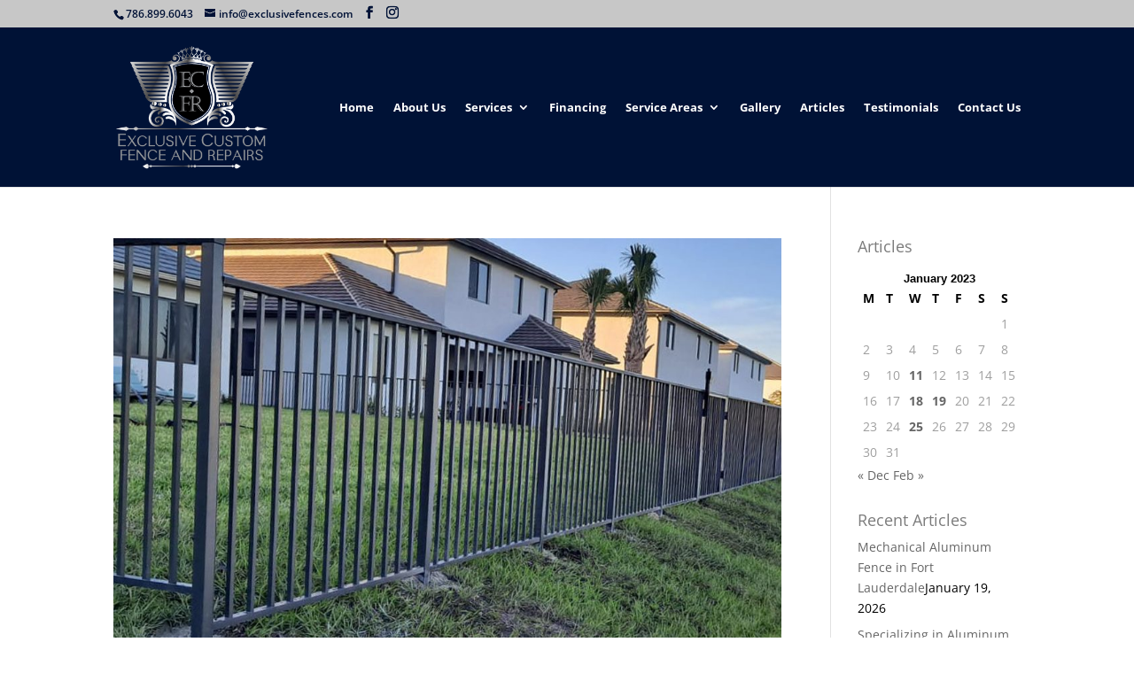

--- FILE ---
content_type: text/html; charset=utf-8
request_url: https://www.google.com/recaptcha/api2/anchor?ar=1&k=6LdqKY4rAAAAAAC6YIIv0mna9ECGL5gr8V_fGyNg&co=aHR0cHM6Ly93d3cuZXhjbHVzaXZlZmVuY2VzLmNvbTo0NDM.&hl=en&v=PoyoqOPhxBO7pBk68S4YbpHZ&size=invisible&anchor-ms=20000&execute-ms=30000&cb=d8tr5jml5g5r
body_size: 48675
content:
<!DOCTYPE HTML><html dir="ltr" lang="en"><head><meta http-equiv="Content-Type" content="text/html; charset=UTF-8">
<meta http-equiv="X-UA-Compatible" content="IE=edge">
<title>reCAPTCHA</title>
<style type="text/css">
/* cyrillic-ext */
@font-face {
  font-family: 'Roboto';
  font-style: normal;
  font-weight: 400;
  font-stretch: 100%;
  src: url(//fonts.gstatic.com/s/roboto/v48/KFO7CnqEu92Fr1ME7kSn66aGLdTylUAMa3GUBHMdazTgWw.woff2) format('woff2');
  unicode-range: U+0460-052F, U+1C80-1C8A, U+20B4, U+2DE0-2DFF, U+A640-A69F, U+FE2E-FE2F;
}
/* cyrillic */
@font-face {
  font-family: 'Roboto';
  font-style: normal;
  font-weight: 400;
  font-stretch: 100%;
  src: url(//fonts.gstatic.com/s/roboto/v48/KFO7CnqEu92Fr1ME7kSn66aGLdTylUAMa3iUBHMdazTgWw.woff2) format('woff2');
  unicode-range: U+0301, U+0400-045F, U+0490-0491, U+04B0-04B1, U+2116;
}
/* greek-ext */
@font-face {
  font-family: 'Roboto';
  font-style: normal;
  font-weight: 400;
  font-stretch: 100%;
  src: url(//fonts.gstatic.com/s/roboto/v48/KFO7CnqEu92Fr1ME7kSn66aGLdTylUAMa3CUBHMdazTgWw.woff2) format('woff2');
  unicode-range: U+1F00-1FFF;
}
/* greek */
@font-face {
  font-family: 'Roboto';
  font-style: normal;
  font-weight: 400;
  font-stretch: 100%;
  src: url(//fonts.gstatic.com/s/roboto/v48/KFO7CnqEu92Fr1ME7kSn66aGLdTylUAMa3-UBHMdazTgWw.woff2) format('woff2');
  unicode-range: U+0370-0377, U+037A-037F, U+0384-038A, U+038C, U+038E-03A1, U+03A3-03FF;
}
/* math */
@font-face {
  font-family: 'Roboto';
  font-style: normal;
  font-weight: 400;
  font-stretch: 100%;
  src: url(//fonts.gstatic.com/s/roboto/v48/KFO7CnqEu92Fr1ME7kSn66aGLdTylUAMawCUBHMdazTgWw.woff2) format('woff2');
  unicode-range: U+0302-0303, U+0305, U+0307-0308, U+0310, U+0312, U+0315, U+031A, U+0326-0327, U+032C, U+032F-0330, U+0332-0333, U+0338, U+033A, U+0346, U+034D, U+0391-03A1, U+03A3-03A9, U+03B1-03C9, U+03D1, U+03D5-03D6, U+03F0-03F1, U+03F4-03F5, U+2016-2017, U+2034-2038, U+203C, U+2040, U+2043, U+2047, U+2050, U+2057, U+205F, U+2070-2071, U+2074-208E, U+2090-209C, U+20D0-20DC, U+20E1, U+20E5-20EF, U+2100-2112, U+2114-2115, U+2117-2121, U+2123-214F, U+2190, U+2192, U+2194-21AE, U+21B0-21E5, U+21F1-21F2, U+21F4-2211, U+2213-2214, U+2216-22FF, U+2308-230B, U+2310, U+2319, U+231C-2321, U+2336-237A, U+237C, U+2395, U+239B-23B7, U+23D0, U+23DC-23E1, U+2474-2475, U+25AF, U+25B3, U+25B7, U+25BD, U+25C1, U+25CA, U+25CC, U+25FB, U+266D-266F, U+27C0-27FF, U+2900-2AFF, U+2B0E-2B11, U+2B30-2B4C, U+2BFE, U+3030, U+FF5B, U+FF5D, U+1D400-1D7FF, U+1EE00-1EEFF;
}
/* symbols */
@font-face {
  font-family: 'Roboto';
  font-style: normal;
  font-weight: 400;
  font-stretch: 100%;
  src: url(//fonts.gstatic.com/s/roboto/v48/KFO7CnqEu92Fr1ME7kSn66aGLdTylUAMaxKUBHMdazTgWw.woff2) format('woff2');
  unicode-range: U+0001-000C, U+000E-001F, U+007F-009F, U+20DD-20E0, U+20E2-20E4, U+2150-218F, U+2190, U+2192, U+2194-2199, U+21AF, U+21E6-21F0, U+21F3, U+2218-2219, U+2299, U+22C4-22C6, U+2300-243F, U+2440-244A, U+2460-24FF, U+25A0-27BF, U+2800-28FF, U+2921-2922, U+2981, U+29BF, U+29EB, U+2B00-2BFF, U+4DC0-4DFF, U+FFF9-FFFB, U+10140-1018E, U+10190-1019C, U+101A0, U+101D0-101FD, U+102E0-102FB, U+10E60-10E7E, U+1D2C0-1D2D3, U+1D2E0-1D37F, U+1F000-1F0FF, U+1F100-1F1AD, U+1F1E6-1F1FF, U+1F30D-1F30F, U+1F315, U+1F31C, U+1F31E, U+1F320-1F32C, U+1F336, U+1F378, U+1F37D, U+1F382, U+1F393-1F39F, U+1F3A7-1F3A8, U+1F3AC-1F3AF, U+1F3C2, U+1F3C4-1F3C6, U+1F3CA-1F3CE, U+1F3D4-1F3E0, U+1F3ED, U+1F3F1-1F3F3, U+1F3F5-1F3F7, U+1F408, U+1F415, U+1F41F, U+1F426, U+1F43F, U+1F441-1F442, U+1F444, U+1F446-1F449, U+1F44C-1F44E, U+1F453, U+1F46A, U+1F47D, U+1F4A3, U+1F4B0, U+1F4B3, U+1F4B9, U+1F4BB, U+1F4BF, U+1F4C8-1F4CB, U+1F4D6, U+1F4DA, U+1F4DF, U+1F4E3-1F4E6, U+1F4EA-1F4ED, U+1F4F7, U+1F4F9-1F4FB, U+1F4FD-1F4FE, U+1F503, U+1F507-1F50B, U+1F50D, U+1F512-1F513, U+1F53E-1F54A, U+1F54F-1F5FA, U+1F610, U+1F650-1F67F, U+1F687, U+1F68D, U+1F691, U+1F694, U+1F698, U+1F6AD, U+1F6B2, U+1F6B9-1F6BA, U+1F6BC, U+1F6C6-1F6CF, U+1F6D3-1F6D7, U+1F6E0-1F6EA, U+1F6F0-1F6F3, U+1F6F7-1F6FC, U+1F700-1F7FF, U+1F800-1F80B, U+1F810-1F847, U+1F850-1F859, U+1F860-1F887, U+1F890-1F8AD, U+1F8B0-1F8BB, U+1F8C0-1F8C1, U+1F900-1F90B, U+1F93B, U+1F946, U+1F984, U+1F996, U+1F9E9, U+1FA00-1FA6F, U+1FA70-1FA7C, U+1FA80-1FA89, U+1FA8F-1FAC6, U+1FACE-1FADC, U+1FADF-1FAE9, U+1FAF0-1FAF8, U+1FB00-1FBFF;
}
/* vietnamese */
@font-face {
  font-family: 'Roboto';
  font-style: normal;
  font-weight: 400;
  font-stretch: 100%;
  src: url(//fonts.gstatic.com/s/roboto/v48/KFO7CnqEu92Fr1ME7kSn66aGLdTylUAMa3OUBHMdazTgWw.woff2) format('woff2');
  unicode-range: U+0102-0103, U+0110-0111, U+0128-0129, U+0168-0169, U+01A0-01A1, U+01AF-01B0, U+0300-0301, U+0303-0304, U+0308-0309, U+0323, U+0329, U+1EA0-1EF9, U+20AB;
}
/* latin-ext */
@font-face {
  font-family: 'Roboto';
  font-style: normal;
  font-weight: 400;
  font-stretch: 100%;
  src: url(//fonts.gstatic.com/s/roboto/v48/KFO7CnqEu92Fr1ME7kSn66aGLdTylUAMa3KUBHMdazTgWw.woff2) format('woff2');
  unicode-range: U+0100-02BA, U+02BD-02C5, U+02C7-02CC, U+02CE-02D7, U+02DD-02FF, U+0304, U+0308, U+0329, U+1D00-1DBF, U+1E00-1E9F, U+1EF2-1EFF, U+2020, U+20A0-20AB, U+20AD-20C0, U+2113, U+2C60-2C7F, U+A720-A7FF;
}
/* latin */
@font-face {
  font-family: 'Roboto';
  font-style: normal;
  font-weight: 400;
  font-stretch: 100%;
  src: url(//fonts.gstatic.com/s/roboto/v48/KFO7CnqEu92Fr1ME7kSn66aGLdTylUAMa3yUBHMdazQ.woff2) format('woff2');
  unicode-range: U+0000-00FF, U+0131, U+0152-0153, U+02BB-02BC, U+02C6, U+02DA, U+02DC, U+0304, U+0308, U+0329, U+2000-206F, U+20AC, U+2122, U+2191, U+2193, U+2212, U+2215, U+FEFF, U+FFFD;
}
/* cyrillic-ext */
@font-face {
  font-family: 'Roboto';
  font-style: normal;
  font-weight: 500;
  font-stretch: 100%;
  src: url(//fonts.gstatic.com/s/roboto/v48/KFO7CnqEu92Fr1ME7kSn66aGLdTylUAMa3GUBHMdazTgWw.woff2) format('woff2');
  unicode-range: U+0460-052F, U+1C80-1C8A, U+20B4, U+2DE0-2DFF, U+A640-A69F, U+FE2E-FE2F;
}
/* cyrillic */
@font-face {
  font-family: 'Roboto';
  font-style: normal;
  font-weight: 500;
  font-stretch: 100%;
  src: url(//fonts.gstatic.com/s/roboto/v48/KFO7CnqEu92Fr1ME7kSn66aGLdTylUAMa3iUBHMdazTgWw.woff2) format('woff2');
  unicode-range: U+0301, U+0400-045F, U+0490-0491, U+04B0-04B1, U+2116;
}
/* greek-ext */
@font-face {
  font-family: 'Roboto';
  font-style: normal;
  font-weight: 500;
  font-stretch: 100%;
  src: url(//fonts.gstatic.com/s/roboto/v48/KFO7CnqEu92Fr1ME7kSn66aGLdTylUAMa3CUBHMdazTgWw.woff2) format('woff2');
  unicode-range: U+1F00-1FFF;
}
/* greek */
@font-face {
  font-family: 'Roboto';
  font-style: normal;
  font-weight: 500;
  font-stretch: 100%;
  src: url(//fonts.gstatic.com/s/roboto/v48/KFO7CnqEu92Fr1ME7kSn66aGLdTylUAMa3-UBHMdazTgWw.woff2) format('woff2');
  unicode-range: U+0370-0377, U+037A-037F, U+0384-038A, U+038C, U+038E-03A1, U+03A3-03FF;
}
/* math */
@font-face {
  font-family: 'Roboto';
  font-style: normal;
  font-weight: 500;
  font-stretch: 100%;
  src: url(//fonts.gstatic.com/s/roboto/v48/KFO7CnqEu92Fr1ME7kSn66aGLdTylUAMawCUBHMdazTgWw.woff2) format('woff2');
  unicode-range: U+0302-0303, U+0305, U+0307-0308, U+0310, U+0312, U+0315, U+031A, U+0326-0327, U+032C, U+032F-0330, U+0332-0333, U+0338, U+033A, U+0346, U+034D, U+0391-03A1, U+03A3-03A9, U+03B1-03C9, U+03D1, U+03D5-03D6, U+03F0-03F1, U+03F4-03F5, U+2016-2017, U+2034-2038, U+203C, U+2040, U+2043, U+2047, U+2050, U+2057, U+205F, U+2070-2071, U+2074-208E, U+2090-209C, U+20D0-20DC, U+20E1, U+20E5-20EF, U+2100-2112, U+2114-2115, U+2117-2121, U+2123-214F, U+2190, U+2192, U+2194-21AE, U+21B0-21E5, U+21F1-21F2, U+21F4-2211, U+2213-2214, U+2216-22FF, U+2308-230B, U+2310, U+2319, U+231C-2321, U+2336-237A, U+237C, U+2395, U+239B-23B7, U+23D0, U+23DC-23E1, U+2474-2475, U+25AF, U+25B3, U+25B7, U+25BD, U+25C1, U+25CA, U+25CC, U+25FB, U+266D-266F, U+27C0-27FF, U+2900-2AFF, U+2B0E-2B11, U+2B30-2B4C, U+2BFE, U+3030, U+FF5B, U+FF5D, U+1D400-1D7FF, U+1EE00-1EEFF;
}
/* symbols */
@font-face {
  font-family: 'Roboto';
  font-style: normal;
  font-weight: 500;
  font-stretch: 100%;
  src: url(//fonts.gstatic.com/s/roboto/v48/KFO7CnqEu92Fr1ME7kSn66aGLdTylUAMaxKUBHMdazTgWw.woff2) format('woff2');
  unicode-range: U+0001-000C, U+000E-001F, U+007F-009F, U+20DD-20E0, U+20E2-20E4, U+2150-218F, U+2190, U+2192, U+2194-2199, U+21AF, U+21E6-21F0, U+21F3, U+2218-2219, U+2299, U+22C4-22C6, U+2300-243F, U+2440-244A, U+2460-24FF, U+25A0-27BF, U+2800-28FF, U+2921-2922, U+2981, U+29BF, U+29EB, U+2B00-2BFF, U+4DC0-4DFF, U+FFF9-FFFB, U+10140-1018E, U+10190-1019C, U+101A0, U+101D0-101FD, U+102E0-102FB, U+10E60-10E7E, U+1D2C0-1D2D3, U+1D2E0-1D37F, U+1F000-1F0FF, U+1F100-1F1AD, U+1F1E6-1F1FF, U+1F30D-1F30F, U+1F315, U+1F31C, U+1F31E, U+1F320-1F32C, U+1F336, U+1F378, U+1F37D, U+1F382, U+1F393-1F39F, U+1F3A7-1F3A8, U+1F3AC-1F3AF, U+1F3C2, U+1F3C4-1F3C6, U+1F3CA-1F3CE, U+1F3D4-1F3E0, U+1F3ED, U+1F3F1-1F3F3, U+1F3F5-1F3F7, U+1F408, U+1F415, U+1F41F, U+1F426, U+1F43F, U+1F441-1F442, U+1F444, U+1F446-1F449, U+1F44C-1F44E, U+1F453, U+1F46A, U+1F47D, U+1F4A3, U+1F4B0, U+1F4B3, U+1F4B9, U+1F4BB, U+1F4BF, U+1F4C8-1F4CB, U+1F4D6, U+1F4DA, U+1F4DF, U+1F4E3-1F4E6, U+1F4EA-1F4ED, U+1F4F7, U+1F4F9-1F4FB, U+1F4FD-1F4FE, U+1F503, U+1F507-1F50B, U+1F50D, U+1F512-1F513, U+1F53E-1F54A, U+1F54F-1F5FA, U+1F610, U+1F650-1F67F, U+1F687, U+1F68D, U+1F691, U+1F694, U+1F698, U+1F6AD, U+1F6B2, U+1F6B9-1F6BA, U+1F6BC, U+1F6C6-1F6CF, U+1F6D3-1F6D7, U+1F6E0-1F6EA, U+1F6F0-1F6F3, U+1F6F7-1F6FC, U+1F700-1F7FF, U+1F800-1F80B, U+1F810-1F847, U+1F850-1F859, U+1F860-1F887, U+1F890-1F8AD, U+1F8B0-1F8BB, U+1F8C0-1F8C1, U+1F900-1F90B, U+1F93B, U+1F946, U+1F984, U+1F996, U+1F9E9, U+1FA00-1FA6F, U+1FA70-1FA7C, U+1FA80-1FA89, U+1FA8F-1FAC6, U+1FACE-1FADC, U+1FADF-1FAE9, U+1FAF0-1FAF8, U+1FB00-1FBFF;
}
/* vietnamese */
@font-face {
  font-family: 'Roboto';
  font-style: normal;
  font-weight: 500;
  font-stretch: 100%;
  src: url(//fonts.gstatic.com/s/roboto/v48/KFO7CnqEu92Fr1ME7kSn66aGLdTylUAMa3OUBHMdazTgWw.woff2) format('woff2');
  unicode-range: U+0102-0103, U+0110-0111, U+0128-0129, U+0168-0169, U+01A0-01A1, U+01AF-01B0, U+0300-0301, U+0303-0304, U+0308-0309, U+0323, U+0329, U+1EA0-1EF9, U+20AB;
}
/* latin-ext */
@font-face {
  font-family: 'Roboto';
  font-style: normal;
  font-weight: 500;
  font-stretch: 100%;
  src: url(//fonts.gstatic.com/s/roboto/v48/KFO7CnqEu92Fr1ME7kSn66aGLdTylUAMa3KUBHMdazTgWw.woff2) format('woff2');
  unicode-range: U+0100-02BA, U+02BD-02C5, U+02C7-02CC, U+02CE-02D7, U+02DD-02FF, U+0304, U+0308, U+0329, U+1D00-1DBF, U+1E00-1E9F, U+1EF2-1EFF, U+2020, U+20A0-20AB, U+20AD-20C0, U+2113, U+2C60-2C7F, U+A720-A7FF;
}
/* latin */
@font-face {
  font-family: 'Roboto';
  font-style: normal;
  font-weight: 500;
  font-stretch: 100%;
  src: url(//fonts.gstatic.com/s/roboto/v48/KFO7CnqEu92Fr1ME7kSn66aGLdTylUAMa3yUBHMdazQ.woff2) format('woff2');
  unicode-range: U+0000-00FF, U+0131, U+0152-0153, U+02BB-02BC, U+02C6, U+02DA, U+02DC, U+0304, U+0308, U+0329, U+2000-206F, U+20AC, U+2122, U+2191, U+2193, U+2212, U+2215, U+FEFF, U+FFFD;
}
/* cyrillic-ext */
@font-face {
  font-family: 'Roboto';
  font-style: normal;
  font-weight: 900;
  font-stretch: 100%;
  src: url(//fonts.gstatic.com/s/roboto/v48/KFO7CnqEu92Fr1ME7kSn66aGLdTylUAMa3GUBHMdazTgWw.woff2) format('woff2');
  unicode-range: U+0460-052F, U+1C80-1C8A, U+20B4, U+2DE0-2DFF, U+A640-A69F, U+FE2E-FE2F;
}
/* cyrillic */
@font-face {
  font-family: 'Roboto';
  font-style: normal;
  font-weight: 900;
  font-stretch: 100%;
  src: url(//fonts.gstatic.com/s/roboto/v48/KFO7CnqEu92Fr1ME7kSn66aGLdTylUAMa3iUBHMdazTgWw.woff2) format('woff2');
  unicode-range: U+0301, U+0400-045F, U+0490-0491, U+04B0-04B1, U+2116;
}
/* greek-ext */
@font-face {
  font-family: 'Roboto';
  font-style: normal;
  font-weight: 900;
  font-stretch: 100%;
  src: url(//fonts.gstatic.com/s/roboto/v48/KFO7CnqEu92Fr1ME7kSn66aGLdTylUAMa3CUBHMdazTgWw.woff2) format('woff2');
  unicode-range: U+1F00-1FFF;
}
/* greek */
@font-face {
  font-family: 'Roboto';
  font-style: normal;
  font-weight: 900;
  font-stretch: 100%;
  src: url(//fonts.gstatic.com/s/roboto/v48/KFO7CnqEu92Fr1ME7kSn66aGLdTylUAMa3-UBHMdazTgWw.woff2) format('woff2');
  unicode-range: U+0370-0377, U+037A-037F, U+0384-038A, U+038C, U+038E-03A1, U+03A3-03FF;
}
/* math */
@font-face {
  font-family: 'Roboto';
  font-style: normal;
  font-weight: 900;
  font-stretch: 100%;
  src: url(//fonts.gstatic.com/s/roboto/v48/KFO7CnqEu92Fr1ME7kSn66aGLdTylUAMawCUBHMdazTgWw.woff2) format('woff2');
  unicode-range: U+0302-0303, U+0305, U+0307-0308, U+0310, U+0312, U+0315, U+031A, U+0326-0327, U+032C, U+032F-0330, U+0332-0333, U+0338, U+033A, U+0346, U+034D, U+0391-03A1, U+03A3-03A9, U+03B1-03C9, U+03D1, U+03D5-03D6, U+03F0-03F1, U+03F4-03F5, U+2016-2017, U+2034-2038, U+203C, U+2040, U+2043, U+2047, U+2050, U+2057, U+205F, U+2070-2071, U+2074-208E, U+2090-209C, U+20D0-20DC, U+20E1, U+20E5-20EF, U+2100-2112, U+2114-2115, U+2117-2121, U+2123-214F, U+2190, U+2192, U+2194-21AE, U+21B0-21E5, U+21F1-21F2, U+21F4-2211, U+2213-2214, U+2216-22FF, U+2308-230B, U+2310, U+2319, U+231C-2321, U+2336-237A, U+237C, U+2395, U+239B-23B7, U+23D0, U+23DC-23E1, U+2474-2475, U+25AF, U+25B3, U+25B7, U+25BD, U+25C1, U+25CA, U+25CC, U+25FB, U+266D-266F, U+27C0-27FF, U+2900-2AFF, U+2B0E-2B11, U+2B30-2B4C, U+2BFE, U+3030, U+FF5B, U+FF5D, U+1D400-1D7FF, U+1EE00-1EEFF;
}
/* symbols */
@font-face {
  font-family: 'Roboto';
  font-style: normal;
  font-weight: 900;
  font-stretch: 100%;
  src: url(//fonts.gstatic.com/s/roboto/v48/KFO7CnqEu92Fr1ME7kSn66aGLdTylUAMaxKUBHMdazTgWw.woff2) format('woff2');
  unicode-range: U+0001-000C, U+000E-001F, U+007F-009F, U+20DD-20E0, U+20E2-20E4, U+2150-218F, U+2190, U+2192, U+2194-2199, U+21AF, U+21E6-21F0, U+21F3, U+2218-2219, U+2299, U+22C4-22C6, U+2300-243F, U+2440-244A, U+2460-24FF, U+25A0-27BF, U+2800-28FF, U+2921-2922, U+2981, U+29BF, U+29EB, U+2B00-2BFF, U+4DC0-4DFF, U+FFF9-FFFB, U+10140-1018E, U+10190-1019C, U+101A0, U+101D0-101FD, U+102E0-102FB, U+10E60-10E7E, U+1D2C0-1D2D3, U+1D2E0-1D37F, U+1F000-1F0FF, U+1F100-1F1AD, U+1F1E6-1F1FF, U+1F30D-1F30F, U+1F315, U+1F31C, U+1F31E, U+1F320-1F32C, U+1F336, U+1F378, U+1F37D, U+1F382, U+1F393-1F39F, U+1F3A7-1F3A8, U+1F3AC-1F3AF, U+1F3C2, U+1F3C4-1F3C6, U+1F3CA-1F3CE, U+1F3D4-1F3E0, U+1F3ED, U+1F3F1-1F3F3, U+1F3F5-1F3F7, U+1F408, U+1F415, U+1F41F, U+1F426, U+1F43F, U+1F441-1F442, U+1F444, U+1F446-1F449, U+1F44C-1F44E, U+1F453, U+1F46A, U+1F47D, U+1F4A3, U+1F4B0, U+1F4B3, U+1F4B9, U+1F4BB, U+1F4BF, U+1F4C8-1F4CB, U+1F4D6, U+1F4DA, U+1F4DF, U+1F4E3-1F4E6, U+1F4EA-1F4ED, U+1F4F7, U+1F4F9-1F4FB, U+1F4FD-1F4FE, U+1F503, U+1F507-1F50B, U+1F50D, U+1F512-1F513, U+1F53E-1F54A, U+1F54F-1F5FA, U+1F610, U+1F650-1F67F, U+1F687, U+1F68D, U+1F691, U+1F694, U+1F698, U+1F6AD, U+1F6B2, U+1F6B9-1F6BA, U+1F6BC, U+1F6C6-1F6CF, U+1F6D3-1F6D7, U+1F6E0-1F6EA, U+1F6F0-1F6F3, U+1F6F7-1F6FC, U+1F700-1F7FF, U+1F800-1F80B, U+1F810-1F847, U+1F850-1F859, U+1F860-1F887, U+1F890-1F8AD, U+1F8B0-1F8BB, U+1F8C0-1F8C1, U+1F900-1F90B, U+1F93B, U+1F946, U+1F984, U+1F996, U+1F9E9, U+1FA00-1FA6F, U+1FA70-1FA7C, U+1FA80-1FA89, U+1FA8F-1FAC6, U+1FACE-1FADC, U+1FADF-1FAE9, U+1FAF0-1FAF8, U+1FB00-1FBFF;
}
/* vietnamese */
@font-face {
  font-family: 'Roboto';
  font-style: normal;
  font-weight: 900;
  font-stretch: 100%;
  src: url(//fonts.gstatic.com/s/roboto/v48/KFO7CnqEu92Fr1ME7kSn66aGLdTylUAMa3OUBHMdazTgWw.woff2) format('woff2');
  unicode-range: U+0102-0103, U+0110-0111, U+0128-0129, U+0168-0169, U+01A0-01A1, U+01AF-01B0, U+0300-0301, U+0303-0304, U+0308-0309, U+0323, U+0329, U+1EA0-1EF9, U+20AB;
}
/* latin-ext */
@font-face {
  font-family: 'Roboto';
  font-style: normal;
  font-weight: 900;
  font-stretch: 100%;
  src: url(//fonts.gstatic.com/s/roboto/v48/KFO7CnqEu92Fr1ME7kSn66aGLdTylUAMa3KUBHMdazTgWw.woff2) format('woff2');
  unicode-range: U+0100-02BA, U+02BD-02C5, U+02C7-02CC, U+02CE-02D7, U+02DD-02FF, U+0304, U+0308, U+0329, U+1D00-1DBF, U+1E00-1E9F, U+1EF2-1EFF, U+2020, U+20A0-20AB, U+20AD-20C0, U+2113, U+2C60-2C7F, U+A720-A7FF;
}
/* latin */
@font-face {
  font-family: 'Roboto';
  font-style: normal;
  font-weight: 900;
  font-stretch: 100%;
  src: url(//fonts.gstatic.com/s/roboto/v48/KFO7CnqEu92Fr1ME7kSn66aGLdTylUAMa3yUBHMdazQ.woff2) format('woff2');
  unicode-range: U+0000-00FF, U+0131, U+0152-0153, U+02BB-02BC, U+02C6, U+02DA, U+02DC, U+0304, U+0308, U+0329, U+2000-206F, U+20AC, U+2122, U+2191, U+2193, U+2212, U+2215, U+FEFF, U+FFFD;
}

</style>
<link rel="stylesheet" type="text/css" href="https://www.gstatic.com/recaptcha/releases/PoyoqOPhxBO7pBk68S4YbpHZ/styles__ltr.css">
<script nonce="13TfCnuYUtQb8ifBPx5qCg" type="text/javascript">window['__recaptcha_api'] = 'https://www.google.com/recaptcha/api2/';</script>
<script type="text/javascript" src="https://www.gstatic.com/recaptcha/releases/PoyoqOPhxBO7pBk68S4YbpHZ/recaptcha__en.js" nonce="13TfCnuYUtQb8ifBPx5qCg">
      
    </script></head>
<body><div id="rc-anchor-alert" class="rc-anchor-alert"></div>
<input type="hidden" id="recaptcha-token" value="[base64]">
<script type="text/javascript" nonce="13TfCnuYUtQb8ifBPx5qCg">
      recaptcha.anchor.Main.init("[\x22ainput\x22,[\x22bgdata\x22,\x22\x22,\[base64]/[base64]/[base64]/ZyhXLGgpOnEoW04sMjEsbF0sVywwKSxoKSxmYWxzZSxmYWxzZSl9Y2F0Y2goayl7RygzNTgsVyk/[base64]/[base64]/[base64]/[base64]/[base64]/[base64]/[base64]/bmV3IEJbT10oRFswXSk6dz09Mj9uZXcgQltPXShEWzBdLERbMV0pOnc9PTM/bmV3IEJbT10oRFswXSxEWzFdLERbMl0pOnc9PTQ/[base64]/[base64]/[base64]/[base64]/[base64]\\u003d\x22,\[base64]\x22,\x22w6HCkmvDgMOpe8K5wqVtwrnDn8Kfwq8dwp/Cn8K0w6hAw5hnwqLDiMOQw6fCpyLDlzLClcOmfTDCuMKdBMOlwq/ColjDtMK8w5JdTsKYw7EZPsOXa8KrwoU8M8KAw5TDlcOuVA3Ctm/DsWkYwrUAbUV+JSHDnWPCs8O7FT9Bw7Aowo17w7/DpcKkw5kJLMKYw7pOwoAHwrnCtyvDu33Cg8KMw6XDv2LCusOawp7CmC3ChsOjccKSLw7CuA7CkVfDj8O2NFR5wpXDqcO6w4x4SAN/wqfDq3fDvsK9ZTTCtsOIw7DCtsKpwo/CnsKrwooGwrvCrErCmD3CrX7DmcK+OCrDnMK9CsONdMOgG2Z7w4LCnWbDnhMBw6bCnMOmwpV2CcK8LyVhHMK8w6UwwqfClsOsDMKXcStRwr/Du1rDiko4DwPDjMOIwqpbw4BcwpLCgmnCucOFS8OSwq4fJsOnDMKlw4TDpWE1EMODQ2fCpBHDpRckXMOiw4vDmH8iUMK0wr9AI8OmXBjCmMKQIsKnd8O0CyjCmsO5C8OsPH0QaFnDnMKML8KSwqlpA2JCw5UNe8K3w7/DpcOSJsKdwqZlQ0/DokDCmUtdG8KeMcOdw4fDrjvDpsKwK8OACErCl8ODCXgEeDDCiC/CisOgw4/DuTbDl2Rhw4x6WjI9AmN4acK7wpzDug/CggbDnsOGw6cNwpBvwp46T8K7YcOTw59/DTQDfF7DgEQFbsO3woxDwr/CksO3SsKdwqLCicORwoPCtsOfPsKJwqJqTMOJwo7CtMOwwrDDj8ONw6s2OsKAbsOEw7rDi8KPw5lywoLDgMO7ZD48Ez9iw7Z/QEYNw7gjw50US1XCjMKzw7JVwqVBShnCtsOAQwTCkwIKwoLClMK7fRLDozoAwpfDgcK5w4zDtsKMwo8Cwr5pBkQ3KcOmw7vDhgTCj2NEZzPDqsOSRMOCwr7DocK+w7TCqMK4w7LCiQB7woFGD8KKcMOEw5fCu1oFwq8fXMK0J8Ogw4HDmMOawqVdJ8KHwrw/PcKufCNEw4DCisOzwpHDmikpV1tiTcK2wozDhBJCw7MpacO2wqtJeMKxw7nDs0xWwokVwrxjwo4awoHCtE/CssKqHgvCqWvDq8ORNX7CvMK+QjfCusOiSEAWw5/CuVDDocOeaMKMXx/CncKjw7/DvsK9woLDpFQkc2ZSf8KGCFlfwqt9csO4wrd/J3pfw5vCqRUfOTBJw7LDnsO/FMO8w7VGw5BMw4ExwobDpm5pGSRLKj9kHmfCl8OtWyMGGUzDrGXDlgXDjsOpF0NAGl43a8KgwqvDnFZoEgA8w4fClMO+MsOVw5QUYsOWF0YdHVHCvMKuASbClTdXWcK4w7fCocKsDsKOOMOdMQ3DlcOYwofDlB/DoHptRcKjwrvDvcOow65Zw4gNw5vCnkHDsyZtCsOuwpfCjcKGFxRheMKSw5xNwqTDmm/Cv8KpQX0Mw5ofwo18Q8K+dhwcXsOkTcOvw4DCmwNkwr9Kwr3Dj0I2w5sKw4vDmsKeRsKnw7LDrAZMw4tzHBgcw4fDn8Kkw6/DsMKVdUfDpHnCuMKpSgYaFnnDpcKyLMOCYVdMGCA2ISfDjsOlLks5JGxawo3DigDCv8Kuw7pNw5zCj3Agw6wewqtKdVvDg8OEPcOSwo/ClsK+R8OiAMOIbj5oEwZJK2t0wp7CtkzCoQYTBCTDksKYFX3DnsK8ZEzCoDgxR8KWVy7DscK/wpLDh3QnZ8K4TsOFwrg/[base64]/DtsKzTFY9XVlEWsOmEQEfw74NVMKLw41tw6rCsEYLwr3CpsKGw7XDq8KZGsOdbjg3FBoHXA3DgcOjG2tYPMKLZQfDsMKow7vDpmA4w4nCrMOZWAQBwqoNG8KoWcKFaD/Cs8OEwqc/OmfDh8OVHcKBw5Z5wr/DqhnDvz/Dlhtdw50uwqbDmMOcw4kLalnDtcOZwq/Dmgtyw6jDg8KoBMKhw7LCvE/[base64]/w6YHRQgFw57CpsOpCx3Do8OgJsOWwpYyw6AeBsKKwozDr8OkLcKNAX3CjsKdElJGWXzDvAoww4hFwonDjsONPcKwbsK2woIJwqMUGUl/[base64]/[base64]/ChcOjwrXDijLCs2w5ZMOgwqHCqcO4TsKLw5VUwqDDncOfwrddwp88w7pyAcObwolnX8O1woxPw7lGa8KNw7pBw7/Dun53wrjDk8KfWGTCsRdAOzDCj8OGW8O/w7/ChcOYwr8ZKWHDmsO9w6HCr8KOUMKWD3bCmV1Kw6Nsw73DmcKrworDp8KDccKcwr1Bw6UZw5XCqMOeZhlnTlAGwrhSwpY8w7/[base64]/wo3CnRLCqcO3McO0E2/[base64]/[base64]/CnsOaSQ3CgExrcsKIB0DDkMKqwqJpPcKOwrpJw77DmMOKGQs4w7vCv8KkZls3w5fDqhvDiUDDtsOeC8OzDggdw4fDrgXDryTDig9gw6xzF8ObwrvDnDxBwq19wqknXsOGw4QvBjzDoz/[base64]/FcOrbMK0wpPCgMOjw7XDh2IhMkzDjcKCwr94wr/DglvCtcKaw6vDucO/woM3w7rDrsK4bA/DtT5yIz/DhCx7w7JxGknDmxvCs8KwQx3DjMKJw44/EyB+AcO1dsKyw6nDicOMwrXDvEdeUAjCrMKjPcKrwpcEflrCnMOHwr7DlzkZYjrDmsOkY8KFwo7Csy8ewrVAwobCj8Oud8O5w57ChkTDiTQxw7TDijBCwpfDvcKbwqfCicK4asObwoTCmGTCjFfCjUlCw4bClFbCosKREFZSQMK6w7zDvTlvFRfDncOGMMK/wrrDlG7DnMK2M8KeLkpzZ8OhdcOVZBASTsKILMKUwpTCjcKDwpbDkDNow6BFw4/Dj8OUd8KvW8KsK8OsIcO8d8Krw7vDkVnCrFTCt1VgL8ORw4rCgcOnw7nDlcOhf8Kewr/Dh0lmICzCiQ/DvTFxG8KSw6DDvyLDuVsrBsK0woRhwro2YSfCswgoTMKcwojCvMOhw4YZcsKRHsKVwqh7wp5/wpnDjMKDwooEQlHCjMKDwpQAwpUtNcO+ccKew5DDoS0+bcOdJ8Kaw7LDhcKDVSBvw6/DrgLDqSPCtgNiEXsiEDrDoMO0BAEKwoXCs1rClmbCqsK+wovDtcK2bx/CghbCvi10ESjCmVbDhz3DpsOJShnDq8KXwrnDiHYpwpYCw4LCsEnCvsKyH8K1worDhsOEw77DqClLwrnDliVIwofCoMKFw5bDhx5swpzDsHnDvMKdBcKcwrPChlQjwp5zVV7CucKlw70Jw71iATd/w67Dlk1wwr58wo3DsyEBBzxyw5Y3wpHCt10Yw6hpw6vDlnTCgMOFMsOUw6LDksKTXMOww7Q3b8KLwpA/wo4Sw5rDrsOhBy93wrvCi8OIw50Gw6zCplXDksKWGH/DjRhowqTChcKTw6hxw7xKfcOAWBN2Ym9BO8KOCcKHwqpDYh3CvMOMJHDCvcOcwrTDnsKSw4gqFMKIK8OzDsOfcGQww54NMgfCrsOWw6xQw5kXQSVPwr/[base64]/w4B7XcOUw5vClnrDpApiwqbCtcOcHMKnwr9xMkvCqD3CrcKOEMOaIsK8FyPCoEg1P8Ktw7jCtsOEwq1Sw4rClMKTCMOyHF9NCsO5FQAvai/ChsKCw5oTw6fDlALDlMOfW8Oxw7E0fMKZw7DCn8KCfiHDvFPCjcKfMMKTw7HCplrDvwIWXcOXC8K6wrHDkxLDosKjwrzCpsKOwqUIPzbCgsOfA24iSsO/woILw6QSwpLCoEpswro/wp/CjzMwTFUcAjrCpsOWccKnUAwSw7NGU8ONwpQOH8KgwrQZw7XDiVEuasKoOHR+F8OoTlDDllLCgcOpNT/DtBF5wqp6cG8sw43DrVLCqgl4TFY4w5/[base64]/[base64]/CkXZawqNPV8K5QRPCuARow6IawqDCi0LCvMOpwqslwqgVw4JeJArDisKVwottYh4Aw4DCoSrDucOQLsOpX8OJwpLClU5DGg58KjTChlPDrSbDsBXDr1I9eB8/dsKkGj3CilDCpG3DvsK3w4rDpMOlMsK+woIKeMOkFcOGw5fCrmjCkjRjZMKbwrc0LHhpYFYRNMKaRjfDosKUw4Vkw4N9wpgce2vDmXjCvMK4w6vDqkE2w6LDiXljw6fDgEbDpA0lEg/Dk8KMwrPCvMKLwqVWw53DvD/CpsOMw7jClUvCoh/DtcOOcj5zR8O/[base64]/DpsOywrI/woVUEMOeAcKoU23Du8KQw4fDv1QzYCUkw4U9U8Kzw5/CucOAe2Vbw45NBMOyTEDDh8K0w4d0EsOLb1XDlsONKsOHGlMoEsKTFydEMhUSw5fDs8OkEsKIw4xWfFvCv2/CicOkbkQdw54LDsOjdivCrcK3CgJJw47CgsK6DmstPcKbw5hHL1dyGMK1XVDCqV3Dtzd8Bn/DoTs6w6N9wrllEx8AQg/DjcOhw7VkaMOoPR9IJMO/[base64]/[base64]/DvMOnwqgAwrhJBCprwpvCoxVlQmdYY8OPwpvDgBHDisOsFcOBBT18enzDmUjChcOEw4XCqjHCocKaEsKgw5kpwrvDtMOQw7RjFMOiOcK4w6vCqAsyDRjDihbCoXfDhMKWdsOucAQpw4RHflDCsMOdb8KQw7UIwoYCw6oBwoTDvsKhwqvDk2U8HHfDh8OOw6/DssORwqHCtgtiwpNOw7LDsWPCs8OcfsKlwoTDksKBXcOeUEkpBcOVwr/DiivDqsOBQcKqw7FWwootwpTDjcODw4XDolfCssK9GMK2wpjCusKsX8Kew7oCwr0Uw4pCEsKswqZEwo08SnDChkXDk8OyeMO/w7bDpEbClzJ/XinCvcOsw7bDicOow5vCp8KMwpvDsjPCq0sfwqoVw6vDhcKxwrvCpMOpwrrCi13DrsOddFh7RwNmw4TDgT/DtcK0UMOYCsOmw5zCkMOiTsKkw5vCnQzDrsOEccOGFjnDmFEywotxw4Z/bMOMwo7CthIowrVoSjtkw4DDiU7DkcOHB8OPw6bDn3kIWC7CmmUQfxXCv00jw7YER8O3wrEtTsKawpczwps/A8O+L8KMw6fCqMKVw4xQO23DjQLCt0Ulc2QXw7hPwpTCo8KTw5cJS8O3wpDDrz3Ci2rClXXCsMOqw51ow7TDmsOYYcOqQcKswps7wo48KBXDgMOlwp3Cr8KWCULDr8KgwrvDiBwUw7M5w4Qnw5VzEStQw7/Dv8OSXT5/wpxlcTADecKVN8OdwpE6TWDDosOkK1rCv304LcKgKWTCjsK9A8KxWDVFQVTCrcKPQHtbw5XCvA3Cp8OkIxrCv8KgKXZmw6Nkwp8Vw5Yvw5plYsO8MGfDtcKEJcOOBWlfwrfDuzrClsO/w7Nhw4ojXsO5w6kqw5hbwqPDncOCw7cyVFNXw6/DkMKXT8K9RCDCpD1xwrrDm8KKw60kJgRRw7HDpMOvVTB6wq3CoMKFYMOvw6jDvnp+Z2fCi8OIV8Kcw43DvnfCsMOHw6HDi8OoV01Pa8KcwooLwr3CmMKrwrrCnDfDkMO1wq8/aMOuwrJ5GcKAwqJ1MsOwIsKCw4IiPcKxPMOhwpDDqFMEw4QcwqgEwq5ZOsO/w6VHw7ocw5JGwr3CkMOUwqNYHnLDhcKJwpgaScKrw7YYwqUlw7PDqGfCgGpqwo/Dg8Ozw71hw64FPsKdRcOkw6rCtBDCoQbDp2nDncKYcsO3OsK5KsK7b8OFw5NTw7LCoMKUw6vDp8O8w6fDrcOfbnUuw6hVWsOcITHDkMKTWXfDsD82TsKmSMKUeMKRwp5LwoZawplYwqVYR1sEI2jCsmVKw4DDvMKsYHPDsBrDtMKHwrA7wpfDsG/DncOlJcKGBBU3AMOse8O2KzvDiznDmE52OMKbw6TDt8OUw4nDmgzDtsKnworDpUXCsR1Ow7sKw68Xwq01w6PDosKlw63Ci8OJwp06Tzw0dWXCvcOqwqFVVMKUbVMJw71nw6rDvMK0wq0Hw5VbwpLCg8OQw5rCpcKKw6h4L3/DjBXDqzsNwo8mw61sw47DgHAewr0nY8KjSsO4wozCkhdffMKrPcOnwro8w5gRw5QRw77DuXcDwrJzEn5ENcOAf8Odwo3DhVU8eMOsE0dYeWR+NzFjw7nCgsKfw7FTw6VpYCxVbcK1w7Blw50pwq7CmSdyw5zCqWkbwoPClhxuHAMYUR1+OTtZw6YoVsKzWMKoCw/Cv2bCnsKMw6kNTSzDkUtmwrTDucKKwpjDt8KEw4zDucOMw5Uhw7LCpGvCvMKmVcKbw5hGw75kw49+KMOiTUDDmxMuw4PCqMOFWF3CpkVzwrAQRMOiw6rDmm/CtMKDbTfDksK6RyPDucORJE/CpWPDqWwEa8KOw4QCw4zDkgbCgcKewo7DmsOfQMOtwrViwoHDjcOGwrpww6TDrMKPMsOBw4Q+fsOnYip7w6LDnMKNwo8vQ2fDgh3Cr3crJwRGwp7DgsOBwp7Cs8KyTMKQw5rDjmsBNsK9wpRSwoLChcOpCjrCiMKyw5rCuQA/w6/CuGtzwqQ6OMKXw6kiAcKef8KXLMOhE8OLw4bDqC/CsMOpWU8eIwDDkMOpZMK0OkQTeAc6w6xVw7JucsOaw6QHblFfHMOOZ8O0w4PDpG/CvsO9wr3CqSvDuTDDqMKzAMOpwo5jAsKCG8KWVBbCj8OswqPDuSdxwr/DjcODeQXDuMKewqLChQ/Du8KIQXZ2w69NIsObwqEpw4rCuBbDoi9aU8O/woovG8KQe0TCiDhJwq3CicOWP8KrwoPDnlLDmcOTNWnChBnDgMKkM8OMAcK6w7LDvcKsfMOIwofCo8Oyw4jCkBrCssOyHRMMVEjCgxUkwrhiw6Qqw5nDomhbKMKkfMOtDsOywpEJG8OowrjCoMKMIh/DqMKHw6ofMsK/e01bwoFlA8O8ZR4YEH8Ww7stbydec8OlYsOHasO9wqbDk8O5w7Zmw6srW8O3wrZoZlcewpfDulw0OMOxVWwMw6HDucKtw4RHw5HCjsKKXsO4w6zCojzDkMOnbsOvwqfDkE7CnwzChsOJwpUzwoDDllPCrMOWTMOAHHzCjsO/[base64]/[base64]/DvXcmSXnDgyxZeMKzScK6IsK/[base64]/Cv0gxTsOEwowLcMK5XRbCin7Cl8Kdw6JXwofDrGvChsKQXUEnw4fDiMO7acOvR8OmwpjCjBDChGIuDETCr8Osw6fDtsK4GC3DtMO6wpXCsnRdR3PCqcK/P8K6L0PDpcOXRsOhL1HDrMOlKcKXJSvDpsKvLMOdwq1zwq5EwrnDtMKxXcK1wowEw65tLVbCvMOtM8Kwwr7CksOGwphOw4zCgcORdEQQw4DDhMO6wpt2wo3Dl8Ksw5szwqXCm1jCoVZCNiVdw7FcwpvCgmnDhRzCvmELQVMibsOuHsOkwo3CpA/DrVzCosO4In06JcOWeXRnwpUOVXEHwrArwpTDusK5wq/DlsKGdm5Yw7vCtsODw5V9McKLMCPCkMOZw6lEwoAfZGTDhcOkB2F/JiPCqx/Ck1ttw54rwp5FH8O8wqQjZcKPwpMoSMO3w7IOHGkQFxxcwo3Dhyk3dC3Dl2IwXcKQaAJxP2wPIhlFFMK0woTCv8KFwrYuw50YMMKzBcOrw7gDwqfDm8K5ADg3Tz7DpcOgw6psR8Olwq/CiHRZw6jDkz/CrsO0KsKxw785G10pOz1YwpRCWD3DksKLP8OuXcKqU8KAw6rDrcO9cHBzGgzCoMOMb0DChGPCnC8Yw71NWMOSwpx5w47CnnxUw5XCvcKtwpNcDsK0wobCrFLDvMKow6NPHTFVwr/[base64]/DmsKxeV/DjsOEY8OZwpQiwpgqdwnDpsKiwqXCocOmw4vDicOMw4jCgMO1wq/CmMO0SMOwPB7DtjHCj8OwdsK/wrQTDXRUDyjCpxZjWT7CiyMMwrZlcw0IKsKhwqnCvcO1wrDCnTPDmE3Cg2F1Z8OKfMKowoBSIT7CqWBRwpYvwqPDsQlqwoPDl3LDu1FcTBjDjH7DtCh/woVyf8KJbsORM0LCv8KVwofCnMOfwpfDqcKNXsKQZsOywqtbwr7Do8KwwrcbwoHDjMKWMXvCqh8qwo/DkCvCumfCkMKMwp8Owq7CoETCuAMCBcOuw6/[base64]/DnHDDqxBfwphjw5rDqiFwwpFhw4DCv23CnxEPF1xQawxXworDlMONA8KrZCUIZsO7worCi8OJw6jCkMOGwr8uLwnDvztDw7gvQsOnwrXCnVPDpcKfw5gLw4PCrcKAZ1vClcKaw7TDvXc9T1vCrMK+wq9cGEhqUcO/[base64]/DoFgNwrvDq8Kzw6YSMiDDkHUkwodew7DCkTssdcOPZTtVw65nFcOXw5oPwonCoFE5wozDrcOaPwLDmx7DvX5OwpU8XsKiw4JEwpDClcKjwpTChmRieMKCfcO+LifCvi/[base64]/[base64]/CtcORCG5Cw6ZKfS/DhcKBwpVVw4kSIsKew40Fw4/CqcOgw4I4C3JAYxrCgcKpPwPCqsKXwqjCr8KJw5sMO8OdcHZHXRrDl8KLwr5/[base64]/[base64]/BBBAwrFlPRnDq8ODwqpKw7rDqk/DvEHCr8OfWcOZw78Kwo9OcmPDtWTDhTIUQVjCtSLDocKcE2nDi3ZswpHClsOrw73DjTdZw58SCFfCpnZpw67DssOhOsOaWyMLJ0/ClB/[base64]/[base64]/DusKDwrMQRsKDORxNL8OHw7t4wpQKa8OBYMOVw4J3wrcCw4bDsMOjXw7DosOOwqpVDxDDhcK4KsOwbF3Ci1DCq8O1QU45RsKMbcKBJBowZ8OZIcOSU8K6D8OjDxQ/LV8FW8OWGVgoZCLDpHFqw4ZDbgdEHMOsTXjCnwtdw6Z9w4xed3Jyw4jCnMKyQklswptwwothw4DDhSTDo3PDlMKMY0DCs3nCl8OwD8KCw49MXMKNBxHDuMKaw4bDum/[base64]/OcKvZWjDllXDsynDonIZfzJBZWsgw7ZYwoPChAnDocKbUmx1BiLDmMKtw6U1w5wEXATCpcKuwqzDncOfwq3CuCvDpMOIw4Aowr/[base64]/CkEhJdsOQw7rDmsOfwqwuwpnCmw3DosOzRMKjAmYqUGPCqsOKw73DjsKdw4HChiDDmCoxwrsDVcKQwpHDohLChsKZdMODem3DkMO4WmQlwqXDvsKsHG/CvzJjwrXDq3Z/[base64]/Cr8KvMMKmw6XCscKzw6BXwr0QUMKWHSTCgcKww4fCj8Ouwq4HOMK2WC7CtsKLwonDuFBQAMKeIAzDpGLCncOQBHwGw7RrP8OXwqvCrFN1VnBJw5fCtifDicKVw7vCjzvDm8OpOjXDjFRqw7sew5DCt03DpMOzwq7CgMODdF02BsObUWsrw5/DtsOgO3knw78ywp/CosKGOF87HcOowrwCKsKHOSk2w6LCmsOuwrZWZcOlS8KewqQ4w5MCOsO/w4spw5TCmcOgEmnCvsK6wppnwo5lw4LCq8KBLl1vGMOJJcKLN2jCoSnCh8K0wrYiwod/wrrCoxs/YFnChMKGwobDvsKUw4vCrgAyNkoiw6YzwrzCsXMsFnHCtiTDpMKDw6vCjSjCmsO3VELCvMKbbS3DpcOBw5IvfsOZw5PCpm3DvMOsb8KRdMOOwrvDuUfCjsORdsOSw7LDswJRw45eccOawpDDhxohwoEzw7jCg0bCshMKw5nCjl/DngMXH8KuOhjCpHtiZsKjOl0DLMKePMKfTjHCrwvCl8OcR2Bbw7ZdwpokGMKmwrXCk8K/[base64]/DnQfCgcKawqnDkMKxWhfDiMK+fG8Xw6bCiR4nwqM9ZgNdw4zCmsOnw7PDi8KfUsK7wrHCmcOVdcOJdsOgPcO/wrQgS8OGYsKRCMKtQWnCtCvDknTCs8KLNgHCvsOiYG/[base64]/Dj8Kpw5YpK8Oew4lnworDpMOtTsKfwqwPeWnCgBDCl8OawqPDuHE7wrFscsOFwrrDkMKMYsOCw5dHw5DCr0Z3LSEQDFQsJx3CmsOLwrIbckzDpsOVHCvCtkpwwoHDqMKBwp7Di8KcWzoteRdOMgweQEvCvcKAClJawpPDm0/CqcOvPV0Kw4wjw4kAwrnCv8K1woRSYWV4P8O1XzoOwo4NUcK9ACDDq8Oxw4tUw6XDjsOnYMOnwq/DsmzCsngRwrTDvsKDw4HDgXrDqMORwqfCssOlOcKyGsK1T8KHw4rDjsOLF8KZw5fCoMOQwpF6Xz7Ds2LDmBgywoNPN8KWwoJiKMO4w7E2UcKdFMOEwqoAwqBIZgjCiMKaTDTCpgjChkfCqMKpFsObw7Q+w7rDmjpmFz0Pw79jwoUgQsKqX1XDhwN/[base64]/wpTCgwYpwpRbw4bCrMO2GzbCqR9MIsOewrRjw4s8wrrCtlXDncKNw7oZNkBhwoQDw6BlwqgCN3Q8wrXCrMKAVcOsw6rCsDk/wrM1Uhp2w4rCjsK+w5JPw6DDvTUSwonDqi9iacOhUMOTw6PCsDRFwqDDixgWDH3CuCUQwpotw5fCuhE8w6s1EkvDjMO/[base64]/CvxJUeT7DlcOgw6vCvcOCwrARwq/[base64]/w5I5wobCrF/[base64]/[base64]/Dm8KtbcObdMOLJTEJEMODw4/CjFgwwpDDlGMew4Zsw43DtBxub8KABcKJZMOKZcOTw508CcOHD3XDvsOqOMKTw5MdbG3DrMKgw7nDgBrDslAoXmoiGX1zwpfDpR3Cqh7DnsOxcnPDkALCqDrDghzDkMKTw6BRwpwTSFhbwprCplptw5zDkcORw5/ChkAQwp3Dv0wyAUBrw6g3d8KKw63DszfDhlDCgcOlwrYHw51MfcOswr7CvSI2w4phCGNCwrtCBSM8aWUrwpFgQsODTcKXACgQTsKxNRXCnF/CphXDuMKJw7HCocKBwqxPwqAQUsKoYsOYFXc+w551w7wTPB7DqsOAdllkwprCjWbCt3bCgGTCrxjDlcOsw61Jw759w5JuahnChEDDqTzDpcKPUhocf8OOcjolVG/ColRrTT/Cu19LGMK0wqU2AzYxZDLDlMK3N2Rbw7HDgSbDmsKaw7IyTEvDrMOPH13DpjY+dsK4USgaw5/DkGXDhsKyw4hIw4oLI8OPaHDCr8OswqRtQ27Dr8KqMVbDhcKcXsOMwrTCqz8cwqLCr2tAw6oKN8OjIE/CgW7CpRTCrsKEK8OcwrV5TsOEN8OPPMOzAcK5bVjClDpZZ8KBY8KXVRIKwovDqMOswqEKAsO+aiDDu8OSw4fCplwrLcOxwqtcw5EUw6/[base64]/DmMKrTGPDsMKPw7ABwoPDpcK6wovDszpKPA4Dw5Z/[base64]/[base64]/ZD7DnTfCmsOvbR4sw7jChB7DtGIaw45dwpXCs8OcwqlmfMKKfMKcXMO5w7UswqvClyAQPsKMGcKhw5DDhcKFwoHDoMK2RsKfw5PCn8Ovw5XCtMK4w4QhwoVyYDU2G8KFw7fDh8O/MkVFVnJEw4QvOBbCtsOVHsOAw4bCrsOFw4zDkMOZJcOjLwnDl8KPE8KZAQHCt8KKwrpkw4rDhcOTw6TCnDLCpUrCjMKwYSPClADDkU8mwrzCgsOXwrhrwqvCv8KQMcKRwoXCjsKawpNFesKgwpjDgkfDq2zDuXrDvTvDhcKyZMK/w5zCn8KcwpnDscKCw4vDiUTDusOBL8OsYxDCgMOrNsKiw60IBmd2B8O7GcKKNg1DUWDDnsKEwqPDv8O6w4MMw4AFfgjDn2PCmGDDm8Orw4LDs1kQw5tDTjUTw5/DpinCtAdaB3rDm0RUw7PDtAfCvMKewobDrjbDgsOKw5h8wogKwq1EwoDDscOqw4/CshNnDg1ZZzUrwqLDrsOVwq/CjMKmw5vDs2bCnRIRRgFsEsK4NHnDow4sw6PCk8KlJMOcwrxwO8KLw63Cl8K4wokpw7PDm8Orw7HDn8KXYsKwUhTCr8KQw6bCux7DhxTCr8K7wprDmDlRw6IQw4VbwqLDqcOHewhmXBnDpcKAMzfDmMKQwpzDm0QYw6rDlk/DpcKkwrXDnGrCjzZyIEA3woXDh1HCpU1ufMO/wr4pOxDDtRQLa8ORw63Dk1NZwqfCk8OVLxvCjGzDtcKmSsOvJUHDjcOaWRBfQCstYmtDwqvCgwzCpB9Hw6/CoAbDm0VaIcKTwqTDlmnDgmBJw5fCm8OHMiPCksOURMOCDX87dzXDjgNGwp5fwqPDhyjDoTA2wr/Dr8KfRsKBMsKLw47DjsKmw4IqBMODJMKMIm/DsTDDh1lrAA7ChsOewq54Wnd6w5zDin8AXibCn1oRKsKseVZZw7jCsC/[base64]/DrsOFwo8dw7MFc3XCuMOQKMO7w7UIe8K1w5dlRxfDiMOvfMO9Y8OlWAfCvXDDnQ/DiX7Dp8K8JsKZcMOqSlfCpibCvSbCksOwwp3DtcK/wrowDMOkw6xlKhnDonnCkGTDnXDDilYtbwfCksO/wpDCuMOOwqzCp3kpam7ClQB2ScO6wqXCqcK9w5jCij/DvS4Dfm4ACUlFUwrCnXTCk8Oawq/[base64]/CqcODwrpaXcOawrAdw6EIw5nCjMKdF3hNcgPCisOVw5DDklrDkMO6E8KqBMOfAgXCosKbPMOBOMOVHFvDphQ/KGjCr8OCM8O9w6PDgcOlf8Ojw6I1w4YfwpHDnARQQQ/DnmzCsDpvOcOSTMKnVMO7IMK2L8KAwrQcw4fDlw3Ck8OwWMOHwp7CsXfCk8OCw7AXcGYVw5x1wq7CmRvCszvDsGUEV8O0QsOdw5QaX8Kpw5gzFkPDkUtAwo/[base64]/w4rDqMKqwqtSw4fCjEjDjznCo8KywoLDpcO9wovCg8ONwo7CicK9fmEDMsOXw4xKwo8+VWXCql/CvMOewr3Dn8OJFMK6wqDCmcOVJ0goay0xXMO7b8OHw4PDn0TCoBgBwrHCp8KZw4PDhTnCpnrCmxvDsUrCokxWw6Uewo9Qw4sIwqTChAZJw4p4w63Cj8O3NMK6woYFU8KVw47DmjrCtWQHE2J2DMOFeW/Ci8K+w6pZdS/Cr8K8KMOzZjVPwpIZZ09sJhoqw7dgVXVjw4M2woFKWcOaw512IcKPwprCvGhRTcKVwrPCsMOcb8OpQsOHbFzDm8K6wrYgw6ZbwrtzZcOIw4tsw6/Ch8KHGMKFF0bDuMKWwrLDhMOfT8O0HsKcw7wJwoYBUFlqwqLDocOXw4fDhDnDrcOJw4dSw57Dmn/ChBxRIcO2wqjDkx1oI2vClF83BMKWesKbA8KWMXHDvRlMw7fDvsOPEG/DvEgRZsOxe8KowqAFfETDvwx5wp7CgjVDwqbDjRICVcKUYsOZNGbCnMOnwr/DswLDnWgFBMO+w7PCgcOyKxTDl8KJPcO9w58hZXbDmW0ww6zDvmkGw65DwqpEwo/CucKiwqvCmQ49w4rDmxoSPMK3J1AyX8OzWlA+w5BDwrFjH2jDj3/CjsKzw71Vw4zCj8OKw4ZDwrJow5xGw6bCrsOwMMK7EwxFE3/CksKKwrIJwq7Dt8KDwqUaQQcaWWlnw59NT8KFw4B1fMOAbAtxw5vClMOqw5jCvXxdw75QwpfCqU3Crzt1C8O5w43DjMOaw69oMCbCqS7DpMK5w4cxwpozwrYywpkGwr0VVDbCoBt/cBMYEMK3H2LCjcOGehbDumxIM15Pw6g+wqbChDQvwqgCMQfClRoywrbCh3s1w4nDm0XCnA8gI8Kww4PDgXsrwp/[base64]/[base64]/DrGDDvEvDmMOxFMO+O8OCwqzDvMOuOH01wrbCicKKB31dw6vDmMONwpnDnsOEXsKRFHJHw74IwoEBwq7Dl8O5wo8lCivDpsKqw6NofRs/wptiCcKAei7CpnZHdk5wwrJbacOFHsKKw5YMwoZsTMKsATVXwpghwoXDksKGBXA7wpDDgcKgwoLDvsKNM1nDmyMpw6zDnkQZa8OTAnMobUPDsynCpB59w5QtZFBPw7AoFMOyWCN8w7XDvC/CpsK+w7Jswq7DjMONw6HDrCsZaMKnwozCs8O5Q8OjWFvDkQ7DhDXCpcKUesKxw71HwrXDtRQ1wrlywpfCjEEGw5DDgxjDr8KDwoXDnsOqc8KiWWFAwqPDoSUoH8Kcwo0Bw65Qw4ROOhMhYcK+w7lNDwxsw5JAw5HDhH41d8OoZDMVOnXDm1LDoj0Gw6N/w4vDlMOBB8KHVlVccsOAHsKmwrwPwpFxAzvDpABmM8K5cmDCoRbDhsO1wqoXa8KvU8OhwqhVw5ZCw5bDvz1/[base64]/ajJ/wooPwoZAwofDhcO5G2jDrA89NsKhAVzClFoXWcOOwovCtsK6w4LCuMOwVnPDlsK8w49Zw6/DklzDihw3wrPDjSARwoHCucONC8K7woXDl8KNLzQIwpHChhECNsOYwpgTQ8ODw5U/WH9SCcOLScK5UWrDpg5KwoRUwp7DosKUwq0ZTMO0w53CvsKcwozDhWzDkUVpw5HCusK4wofDoMO6YcK5wp8LInRTUcOZw7jCsAwNIy7Ci8ORaVMawoPDgx4dwqpvb8KRKsKNIsO+XA1NEsK6w6zDumJgw6U6HMKKwpA3S33CvsO5woDCr8OsR8OrTVXDnQp/wqJ+w6IUIRzCr8OyBMOKw7F4f8OkR0/CqMK4wobCoQsow4B1VsKZwphsQsKUY0d3w6EOwp3CocODwqNew50owpQUJ0TCtMOPw4nCm8OZwp18FcKkw5vDukoLwq3DqMOQwojDkm8UK8Odw4kKFh8KO8KHw4/CjcKQwoxMFQlqw7FGw67CuxHCvgNQfsO3wqnCmQ7CkcKJScOlYMO/wqlzwq8lNwkCw5LCpkLCq8OSEsO1w646w7NYDMOqwowgwrrDsgBxNkgQfzVOwpJ+IcK4w4VAwqrDk8O0w7VKw6nDvEjCoMK4wqvDsynDviE1w546DFTCsmdCw5LDtlbCpjrCnsO6wq/CrMK4H8Kcwp5rwpkXdH5uUXJcw79Uw63DiXrDgcOiwozDosKowovDlMOFRFZAMCIxA31UP07Di8KJwrkvw4JoPsK6bsO+w5nCrsObPcO+wrDClEoAAcOfMm/CjlYUw5bDoBrCl2M2dMOaw7Agw5bCkHRNNBHDiMKHw5NfIsOBw4rDhcOvD8OFwrUHf0rCvEjDgkFnw4nCrVBJX8KBR0/DtwN1w5JQXMKGEMKaH8KeQH4qwooUwrRZw6cGw5Flwo/Ckl16V3YTYcK8wrRKacOOwpLChcKnGMKAw6TDpXVfA8OsZcKGUGbChBJWwo4Hw57CuGIVYixMw6rCm00mwrxTJcOBK8OKETspHwhmw77ChS5mwpXClX/Cty/[base64]/Ckn5+YcKAHcOhNl/CicKdTHrCusOTwpR2w7RGwpAGO8OIN8KJw6c/w73Ct13DrMOzwq3CgsOjKyY5w79TbMKFXMOMRsKiasK5VCvCkEAowq/DlMKaw6/CoFk7FMKHdBsuZsOPw7MgwqFEKBHDryUAw719w5HDjsKwwqkICMKTwqrCicO3CVzCvMKvw5gkw4NKw6IZG8K3w79Pw65yLCXDmAjCk8K3w7U/w4wWw53CgcKtB8K7UUDDlsOMH8OTDXfCksK7Cj7CpV90cEDDvh3DowoLZ8OcSsKIwr/CtcOnfsKKwp5uw7IlTWsxwpEUw7bCg8OGcMKtw4M+wpUTPcK8wrrChMOMwrACDsOSw4VzwpLCm2jCrMOww4/CtcKNw4AIGsKKWcKNwoTDmTfCocOtwooQPFYOXm7CmcKcSGYHasKHH0fCscO3wqLDn0MJw43DrXPCuHrDiyBlL8KMwqnCnzBVw5PCkjBswrnCvSXCvsKRP3oZwp/[base64]/DhHjDnMKXRsKRw5RgesOnY8OHw61Gw5Ejwp7Dh8K3YifDqxTCujIuwqDCtXvCq8OxQMOmwq4tR8OrNCxkwo0JasOlVzY6ZRpOwonCqMO9w6/DgXVxQcKmwqsQN3TDr0NPfMODLcOXwrdRw6Zgw5Eaw6HDr8K/LMKsDMKwwo/[base64]/[base64]/[base64]/DmnB4w5Mkw4vDmgUyTcOMwppMXMKtJ0rCkxjDlWkNUMKQRUHCuw1LHsK2BsKYw4LCqSnCuHwGwp0nwpdIw6Uww5/DgsK0w7LDtMK5SjXDsgwOQ0t/DCQHwqxdwqkJwpd/w5VYWQbChlrCgcO3wpocw613w5bCk1wuw5fCqiDCm8Kiw4fCu03DoBPCscOaIjxHHcO/w6xiwpDCmcKlwosVwpZCw5YzaMO1wrvDucKkEHrDisOPwrgzw6LDsR0AwrDDt8KAP3wfeQ/CshcWYcO9d0rDpsKSwoDDhSHCo8O0w6bCl8OywrIpa8KHdcKBXMOewp7DoB9wwqRnwrXCsWA9F8KhTcKiVA3Ck0EyKcKdwr7DpsO1CxwZP23CpUXCqjzCmzkjNcKiG8OIczfDtVjCuC3CkE/DisKzKMOUw7fCosKgwptmJi/Dl8KCDsOwwpTCmMKwIMKDcihIRBDDscOsNMOUBFU1w5pWw5nDkBkow6HDmcK2woAew4UhVXsEWgNMwpx0wq3Cq2EpZcOuw6zDpyAZfSXDrDYVIMKxasObXzPDi8OGwrI5B8KtfQ5zw68dw5HDvcOyJQ/Dgm3Dg8KoRm4Sw47DksKJw53CqsK9w6bDrnthwrrCrz3DtsOPFn0EZgEJw5HCjsOiw4DDmMKUwos7LCVDVG0wwrHCrRrDgHDCrsOfw7/DuMKjEnDDunjDhcOSwoDDqcOTwr08Q2LCuBw3RzXCqcOxRX3CnUvCkMO/[base64]/NsK+woYmFlAsS8Kkw7R9wpFvLsKNKMKYw4/CnDbCq8KxPsOBaXbCscOvZMK6L8ODw65Qwo3CoMOHXxoAUcOEdTE8w5ZIw6Z+dRE7QsOSUCFBeMKQGQ/Cp1XCq8KBwqlhw6/CgcOYw7jCqsKdJXsTwpUbcsKxIWDDq8KVw6EtICN8w5zCoSLDriw5ccOAwrAMwpJJQ8K4b8O+wpvDuXATb2NyS2vDplHCqGnCl8KZwr/DmsKeQMOpXGBSwqzCmzxzOMOhw6PCgFFxCBvCvhdSwoNSVcKsQBXCgsKqM8KANGY+YBwDZsOqByXCrsONw65lO38gwrjCjlNFwqTDhMOdTjc+dgZMw6dowq/Cm8OtwpjCjQbDtcKfVcO9wpXCs37DsWjCvBAcV8O1SzTDqsKxbsOmwpN1wqLCiRfCi8KmwoFMwqJ/wobCoz1+bcKWA3UowpYIw5sCwoXChxZuT8OCw6BBwpHDlsOkwp/CvSgmE1PDr8KNw5Emw7DDlg1rcsKjGcKTwosAw6s8RVfCusOJwpTCvGNjw6TDgVkJw5PCkEsAwqvCml99w4M4EQzCkhnDncOEwoPDn8K/wqhzwoTCosOHWUvDm8KWdcKlwo8lwrErw5rCihgNwqcpwovDsiZTw67DvMOUw7p9QWTDmGQUw4TComnDlWDClMO0Q8KUSsK+w4zCpsKUwr/DicKmecK6w4rDrsKhw5o0w7wdXl8vclRpaMOgAnrDvsKpUcO7w5JES1BFwpVJV8KmQsKnOsOawoQqw5ppQ8Ovw6xjPMK6woAUwopuGsKaYsOkX8OoKU0vworCuyPCu8KTwrPDiMOZTcKoTHAaNF0qZUFQwqMGBX/DlMOGwpYMPSs9w7gqfWvCqsO1w7LCnmrDi8OFY8O4PsKQwpocesO6YikKWG4nVWzDrgTDjsKlb8Kmw7LCqsK5XxDChcKvZAfCtMK8di8sIMKpfcOjwo3DnDDCkcKOw5zCpMOTwrfDqyRkACF9woc3TG/Do8KEw4Now6wow4NHwobDl8K8dykJwrEuw5TCszbCmcObIMOMUcOKwprDnMOZdRoZw5AhG3N4McOTw5rCogPDkMKawrEDdsKqES4Aw5XDuFXDhTDCtGzCqMO/wocybMOkwqDClsKGTMKCwoJ2w5vCvCrDmsOkbMK6wrsxwp1Ie0QPwpDCq8OrVwpjwrZ5w4fChX5ew5MOCS4Dw5Ejw5rCkcO9NV0/aw/Dt8ONw6JpAcKkwrDDo8KpAsKHUMOfVcK9PDHDm8KEwqfDgsKpCw4QS3/CjHBswp3Co1HCkcOfLsKVUMOGXlgKAcK5wrDClsOGw4BUCMO4VsKFZ8OBEMKUw7Zqw78Iw7/CqncIwpjDnk0uwrXDtwk2w4zDgFMib2tMOcOrw4E/QcKCO8O6NcOrE8KnF0olwrU5KBfDk8K6wozCi03Drnchw7JZNcKjDMKVwqbDnHxAe8O4wpjCrxlCw5/[base64]/CrRDCsMOrwqvDs8K3LRJka8KuwrTDixvDhi4ZF8O/E8Ozw6cRIsOrwpXCv8K5wrvDlsOBLgkaRzrDjkXCmMOTwqTCgRcJwp3ChcOmASjCs8K/BcKrI8OtwovCijTDrTY+cVDChTRHwr/CsQRZV8KWIcK4YHDDpVHCqUZJU8KiNsK/wqDClm1ww6nCm8On\x22],null,[\x22conf\x22,null,\x226LdqKY4rAAAAAAC6YIIv0mna9ECGL5gr8V_fGyNg\x22,0,null,null,null,1,[21,125,63,73,95,87,41,43,42,83,102,105,109,121],[1017145,217],0,null,null,null,null,0,null,0,null,700,1,null,0,\[base64]/76lBhnEnQkZnOKMAhnM8xEZ\x22,0,0,null,null,1,null,0,0,null,null,null,0],\x22https://www.exclusivefences.com:443\x22,null,[3,1,1],null,null,null,1,3600,[\x22https://www.google.com/intl/en/policies/privacy/\x22,\x22https://www.google.com/intl/en/policies/terms/\x22],\x22VCKr3Ft7lnuObQ3YsjJzmoyziWOXq/BXopAZ5dP/pvA\\u003d\x22,1,0,null,1,1769338929795,0,0,[46,174,1],null,[27,241,234,157,124],\x22RC-sRHLCdeeIjfXcg\x22,null,null,null,null,null,\x220dAFcWeA4s1U7HMznf1GfEles_NLqH_2kedMwI5po0y4-VLWBjbxQeBa6i40efqEuvjCv_eCEDDGJPEkxRHDN0tJeMRVVgCY3kqg\x22,1769421729757]");
    </script></body></html>